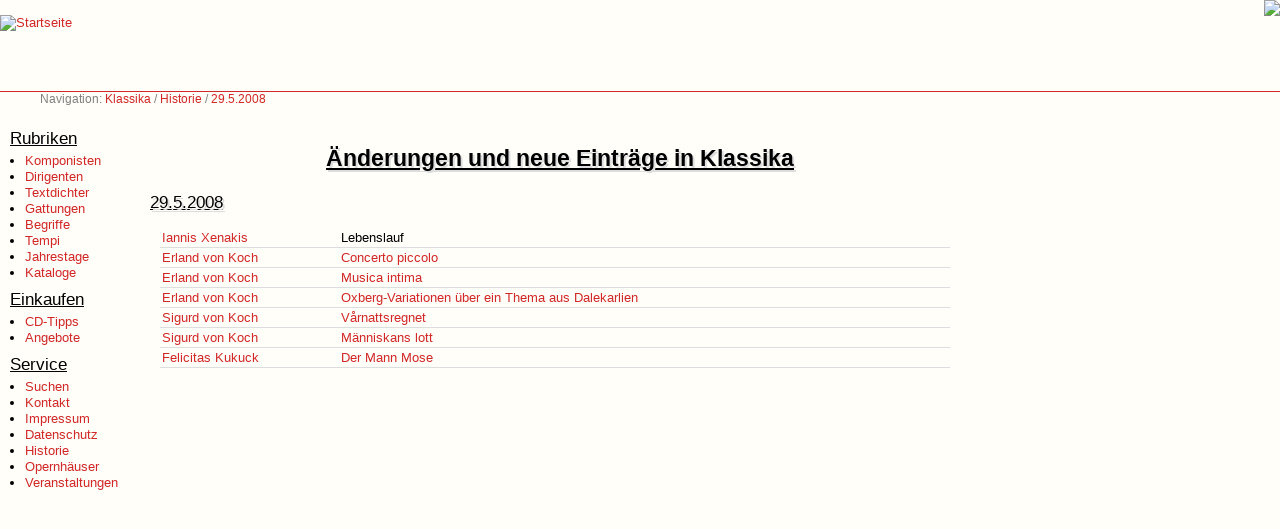

--- FILE ---
content_type: text/html; charset=UTF-8
request_url: https://www.klassika.info/history/2008-05-29.html
body_size: 5928
content:
<!DOCTYPE HTML PUBLIC "-//W3C//DTD HTML 4.01 Transitional//EN">

<html>

<head>
	
	<title>Klassika: Änderungen und neue Einträge in Klassika</title>

	<base href="https://www.klassika.info/" target="_top">

	<link rel="stylesheet" type="text/css" href="/klassika.css" media="all">
	<link rel="stylesheet" type="text/css" href="/klassika_druck.css" media="print">
	<link rel="stylesheet" type="text/css" href="/photoswipe/photoswipe.css"> 
	<link rel="stylesheet" type="text/css" href="/photoswipe/default-skin/default-skin.css"> 

	<script type="text/javascript" src="/klassika.js"></script>
	<script type="text/javascript" src="/prototype.js"></script>
	<script type="text/javascript" src="/photoswipe/photoswipe.min.js"></script> 
	<script type="text/javascript" src="/photoswipe/photoswipe-ui-default.min.js"></script> 

    <script>var isAdBlockActive=true;</script>
	<script type="text/javascript" src="ads.js"></script>

	<meta name="author" content="Markus Hillenbrand">
	<meta name="copyright" content="Markus Hillenbrand">
	<meta name="publisher" content="www.klassika.info">
	<meta name="coverage" content="Worldwide">
	<meta name="revisit_after" content="10 days">
	<meta name="robots" content="all">
	<meta name="description" content="Informationen über Komponisten und ihre Werke und alles was sonst zum Bereich klassische Musik gehört - Seiten zu Klassik">
	<meta name="keywords" content="Komponisten, Dirigenten, Werkverzeichnisse, klassische Musik, Klassik, CD, DVD, Noten">

	<meta http-equiv="pragma" content="no-cache">
	<meta http-equiv="cache-control" content="no-cache">
	<meta http-equiv="cache-control" content="no-store">
	<meta http-equiv="content-language" content="de">
	<meta http-equiv="expires" content="0">
	<meta http-equiv="content-type" content="text/html; charset=UTF-8">

	

</head>

<body>

<!-- Logo Start -->
<div class="logo">
<a href="index.html"><img src="images_2002/klassika.gif" border="0" alt="Startseite" title="Zur Startseite von Klassika - dem Portal für klassische Musik"></a>
</div>
<!-- Logo Ende -->

<!-- Werbung Start -->
<div class="werbung728"><a href="https://cocker-dell-amarettini.de/"><img src="images/dell-amarettini.png"></a></div>
<!-- Werbung Ende -->

<!-- Navigation Start -->
<div class="navigation">Navigation: <a href="index.html">Klassika</a> / <a href="history.html">Historie</a> / <a href="history/2008-05-29.html">29.5.2008</a></div>

<!-- Navigation Ende -->

<!-- Menu Start-->
<div class="menu">

<p class="menu_head">Rubriken</p>
<ul class="menu_items">
<li><a href="Komponisten/index_A.html">Komponisten</a></li>
<li><a href="Dirigenten/index_A.html">Dirigenten</a></li>
<li><a href="Librettisten/index.html">Textdichter</a></li>
<li><a href="index_AlleGattungen.html">Gattungen</a></li>
<li><a href="Begriffe/index.html">Begriffe</a></li>
<li><a href="Tempi/index.html">Tempi</a></li>
<li><a href="jahrestage.html">Jahrestage</a></li>
<li><a href="kataloge/index.html">Kataloge</a></li>
</ul>

<p class="menu_head">Einkaufen</p>
<ul class="menu_items">
<li><a href="tipps/index.html">CD-Tipps</a></li>
<li><a href="https://www.jpc.de/jpcng/classic/offers/-/iampartner/hillenbrand" target="JPC">Angebote</a></li>
</ul>

<p class="menu_head">Service</p>
<ul class="menu_items">
<li><a href="suchen.html">Suchen</a></li>
<li><a href="kontakt.html">Kontakt</a></li>
<li><a href="impressum.html">Impressum</a></li>
<li><a href="datenschutz.html">Datenschutz</a></li>
<li><a href="history.html">Historie</a></li>
<li><a href="veranstaltungen/stadt.php">Opernhäuser</a></li>
<li><a href="veranstaltungen/events.html">Veranstaltungen</a></li>
</ul>

<br>

</div>
<!-- Menu Ende-->

<!-- Inhalt Start -->
<div class="content">
<br class="clear">
<div class="minwidth1">
<div class="minwidth2">
<div class="minheight">

<br><br>


<h1>Änderungen und neue Einträge in Klassika</h1>
<h2 class="wv">29.5.2008</h2>
<table class="wv" width="100%" cellspacing="0" cellpadding="2" summary="">
<tr>
<td class="wv_text" width="175"><a href="Komponisten/Xenakis/lebenslauf_1.html">Iannis&nbsp;Xenakis</a></td>
<td class="wv_text">Lebenslauf</td>
<td class="wv_opus" width="75">&nbsp;</td>
</tr>
<tr>
<td class="wv_text" width="175"><a href="Komponisten/Koch_Erland/index.html">Erland&nbsp;von&nbsp;Koch</a></td>
<td class="wv_text"><a href="Komponisten/Koch_Erland/Konzert/1962_01/index.html">Concerto piccolo</a></td>
<td class="wv_opus" width="75">&nbsp;</td>
</tr>
<tr>
<td class="wv_text" width="175"><a href="Komponisten/Koch_Erland/index.html">Erland&nbsp;von&nbsp;Koch</a></td>
<td class="wv_text"><a href="Komponisten/Koch_Erland/Orchester/1969_01/index.html">Musica intima</a></td>
<td class="wv_opus" width="75">&nbsp;</td>
</tr>
<tr>
<td class="wv_text" width="175"><a href="Komponisten/Koch_Erland/index.html">Erland&nbsp;von&nbsp;Koch</a></td>
<td class="wv_text"><a href="Komponisten/Koch_Erland/Variation/1956_01/index.html">Oxberg-Variationen über ein Thema aus Dalekarlien</a></td>
<td class="wv_opus" width="75">&nbsp;</td>
</tr>
<tr>
<td class="wv_text" width="175"><a href="Komponisten/Koch_Sigurd/index.html">Sigurd&nbsp;von&nbsp;Koch</a></td>
<td class="wv_text"><a href="Komponisten/Koch_Sigurd/Lied/1918_01/index.html">Vårnattsregnet</a></td>
<td class="wv_opus" width="75">&nbsp;</td>
</tr>
<tr>
<td class="wv_text" width="175"><a href="Komponisten/Koch_Sigurd/index.html">Sigurd&nbsp;von&nbsp;Koch</a></td>
<td class="wv_text"><a href="Komponisten/Koch_Sigurd/Lied/1918_02/index.html">Människans lott</a></td>
<td class="wv_opus" width="75">&nbsp;</td>
</tr>
<tr>
<td class="wv_text" width="175"><a href="Komponisten/Kukuck_Felicitas/index.html">Felicitas&nbsp;Kukuck</a></td>
<td class="wv_text"><a href="Komponisten/Kukuck_Felicitas/Oper/1986_01/index.html">Der Mann Mose</a></td>
<td class="wv_opus" width="75">&nbsp;</td>
</tr>
</table>

<br class="clear">

</div>
</div>
</div>
</div>
<!-- Inhalt Ende -->

</body>

</html>

